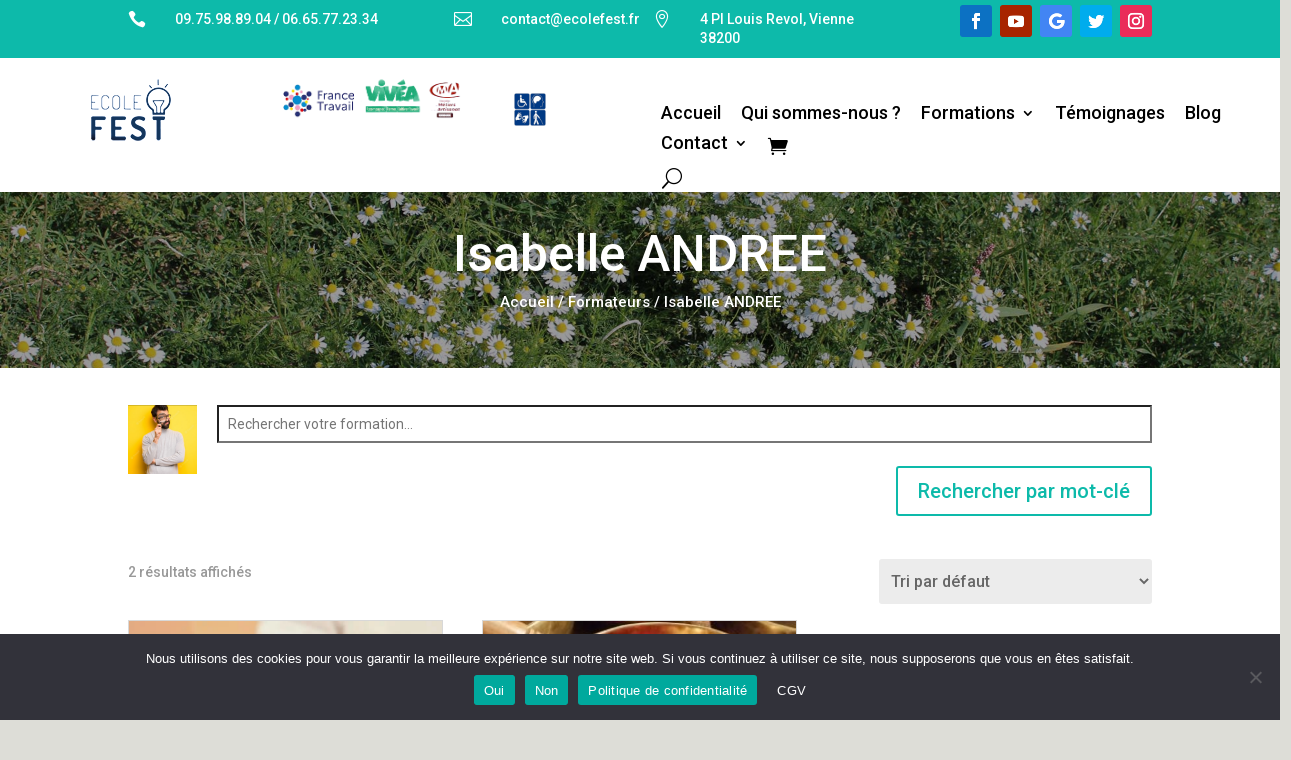

--- FILE ---
content_type: text/html; charset=utf-8
request_url: https://www.google.com/recaptcha/api2/anchor?ar=1&k=6Ldd_PAqAAAAAMbDUyihkunKXpws9bd8GG2Im9qt&co=aHR0cHM6Ly93d3cuZWNvbGVmZXN0LmZyOjQ0Mw..&hl=en&v=N67nZn4AqZkNcbeMu4prBgzg&size=invisible&anchor-ms=20000&execute-ms=30000&cb=q93uadlzef79
body_size: 48495
content:
<!DOCTYPE HTML><html dir="ltr" lang="en"><head><meta http-equiv="Content-Type" content="text/html; charset=UTF-8">
<meta http-equiv="X-UA-Compatible" content="IE=edge">
<title>reCAPTCHA</title>
<style type="text/css">
/* cyrillic-ext */
@font-face {
  font-family: 'Roboto';
  font-style: normal;
  font-weight: 400;
  font-stretch: 100%;
  src: url(//fonts.gstatic.com/s/roboto/v48/KFO7CnqEu92Fr1ME7kSn66aGLdTylUAMa3GUBHMdazTgWw.woff2) format('woff2');
  unicode-range: U+0460-052F, U+1C80-1C8A, U+20B4, U+2DE0-2DFF, U+A640-A69F, U+FE2E-FE2F;
}
/* cyrillic */
@font-face {
  font-family: 'Roboto';
  font-style: normal;
  font-weight: 400;
  font-stretch: 100%;
  src: url(//fonts.gstatic.com/s/roboto/v48/KFO7CnqEu92Fr1ME7kSn66aGLdTylUAMa3iUBHMdazTgWw.woff2) format('woff2');
  unicode-range: U+0301, U+0400-045F, U+0490-0491, U+04B0-04B1, U+2116;
}
/* greek-ext */
@font-face {
  font-family: 'Roboto';
  font-style: normal;
  font-weight: 400;
  font-stretch: 100%;
  src: url(//fonts.gstatic.com/s/roboto/v48/KFO7CnqEu92Fr1ME7kSn66aGLdTylUAMa3CUBHMdazTgWw.woff2) format('woff2');
  unicode-range: U+1F00-1FFF;
}
/* greek */
@font-face {
  font-family: 'Roboto';
  font-style: normal;
  font-weight: 400;
  font-stretch: 100%;
  src: url(//fonts.gstatic.com/s/roboto/v48/KFO7CnqEu92Fr1ME7kSn66aGLdTylUAMa3-UBHMdazTgWw.woff2) format('woff2');
  unicode-range: U+0370-0377, U+037A-037F, U+0384-038A, U+038C, U+038E-03A1, U+03A3-03FF;
}
/* math */
@font-face {
  font-family: 'Roboto';
  font-style: normal;
  font-weight: 400;
  font-stretch: 100%;
  src: url(//fonts.gstatic.com/s/roboto/v48/KFO7CnqEu92Fr1ME7kSn66aGLdTylUAMawCUBHMdazTgWw.woff2) format('woff2');
  unicode-range: U+0302-0303, U+0305, U+0307-0308, U+0310, U+0312, U+0315, U+031A, U+0326-0327, U+032C, U+032F-0330, U+0332-0333, U+0338, U+033A, U+0346, U+034D, U+0391-03A1, U+03A3-03A9, U+03B1-03C9, U+03D1, U+03D5-03D6, U+03F0-03F1, U+03F4-03F5, U+2016-2017, U+2034-2038, U+203C, U+2040, U+2043, U+2047, U+2050, U+2057, U+205F, U+2070-2071, U+2074-208E, U+2090-209C, U+20D0-20DC, U+20E1, U+20E5-20EF, U+2100-2112, U+2114-2115, U+2117-2121, U+2123-214F, U+2190, U+2192, U+2194-21AE, U+21B0-21E5, U+21F1-21F2, U+21F4-2211, U+2213-2214, U+2216-22FF, U+2308-230B, U+2310, U+2319, U+231C-2321, U+2336-237A, U+237C, U+2395, U+239B-23B7, U+23D0, U+23DC-23E1, U+2474-2475, U+25AF, U+25B3, U+25B7, U+25BD, U+25C1, U+25CA, U+25CC, U+25FB, U+266D-266F, U+27C0-27FF, U+2900-2AFF, U+2B0E-2B11, U+2B30-2B4C, U+2BFE, U+3030, U+FF5B, U+FF5D, U+1D400-1D7FF, U+1EE00-1EEFF;
}
/* symbols */
@font-face {
  font-family: 'Roboto';
  font-style: normal;
  font-weight: 400;
  font-stretch: 100%;
  src: url(//fonts.gstatic.com/s/roboto/v48/KFO7CnqEu92Fr1ME7kSn66aGLdTylUAMaxKUBHMdazTgWw.woff2) format('woff2');
  unicode-range: U+0001-000C, U+000E-001F, U+007F-009F, U+20DD-20E0, U+20E2-20E4, U+2150-218F, U+2190, U+2192, U+2194-2199, U+21AF, U+21E6-21F0, U+21F3, U+2218-2219, U+2299, U+22C4-22C6, U+2300-243F, U+2440-244A, U+2460-24FF, U+25A0-27BF, U+2800-28FF, U+2921-2922, U+2981, U+29BF, U+29EB, U+2B00-2BFF, U+4DC0-4DFF, U+FFF9-FFFB, U+10140-1018E, U+10190-1019C, U+101A0, U+101D0-101FD, U+102E0-102FB, U+10E60-10E7E, U+1D2C0-1D2D3, U+1D2E0-1D37F, U+1F000-1F0FF, U+1F100-1F1AD, U+1F1E6-1F1FF, U+1F30D-1F30F, U+1F315, U+1F31C, U+1F31E, U+1F320-1F32C, U+1F336, U+1F378, U+1F37D, U+1F382, U+1F393-1F39F, U+1F3A7-1F3A8, U+1F3AC-1F3AF, U+1F3C2, U+1F3C4-1F3C6, U+1F3CA-1F3CE, U+1F3D4-1F3E0, U+1F3ED, U+1F3F1-1F3F3, U+1F3F5-1F3F7, U+1F408, U+1F415, U+1F41F, U+1F426, U+1F43F, U+1F441-1F442, U+1F444, U+1F446-1F449, U+1F44C-1F44E, U+1F453, U+1F46A, U+1F47D, U+1F4A3, U+1F4B0, U+1F4B3, U+1F4B9, U+1F4BB, U+1F4BF, U+1F4C8-1F4CB, U+1F4D6, U+1F4DA, U+1F4DF, U+1F4E3-1F4E6, U+1F4EA-1F4ED, U+1F4F7, U+1F4F9-1F4FB, U+1F4FD-1F4FE, U+1F503, U+1F507-1F50B, U+1F50D, U+1F512-1F513, U+1F53E-1F54A, U+1F54F-1F5FA, U+1F610, U+1F650-1F67F, U+1F687, U+1F68D, U+1F691, U+1F694, U+1F698, U+1F6AD, U+1F6B2, U+1F6B9-1F6BA, U+1F6BC, U+1F6C6-1F6CF, U+1F6D3-1F6D7, U+1F6E0-1F6EA, U+1F6F0-1F6F3, U+1F6F7-1F6FC, U+1F700-1F7FF, U+1F800-1F80B, U+1F810-1F847, U+1F850-1F859, U+1F860-1F887, U+1F890-1F8AD, U+1F8B0-1F8BB, U+1F8C0-1F8C1, U+1F900-1F90B, U+1F93B, U+1F946, U+1F984, U+1F996, U+1F9E9, U+1FA00-1FA6F, U+1FA70-1FA7C, U+1FA80-1FA89, U+1FA8F-1FAC6, U+1FACE-1FADC, U+1FADF-1FAE9, U+1FAF0-1FAF8, U+1FB00-1FBFF;
}
/* vietnamese */
@font-face {
  font-family: 'Roboto';
  font-style: normal;
  font-weight: 400;
  font-stretch: 100%;
  src: url(//fonts.gstatic.com/s/roboto/v48/KFO7CnqEu92Fr1ME7kSn66aGLdTylUAMa3OUBHMdazTgWw.woff2) format('woff2');
  unicode-range: U+0102-0103, U+0110-0111, U+0128-0129, U+0168-0169, U+01A0-01A1, U+01AF-01B0, U+0300-0301, U+0303-0304, U+0308-0309, U+0323, U+0329, U+1EA0-1EF9, U+20AB;
}
/* latin-ext */
@font-face {
  font-family: 'Roboto';
  font-style: normal;
  font-weight: 400;
  font-stretch: 100%;
  src: url(//fonts.gstatic.com/s/roboto/v48/KFO7CnqEu92Fr1ME7kSn66aGLdTylUAMa3KUBHMdazTgWw.woff2) format('woff2');
  unicode-range: U+0100-02BA, U+02BD-02C5, U+02C7-02CC, U+02CE-02D7, U+02DD-02FF, U+0304, U+0308, U+0329, U+1D00-1DBF, U+1E00-1E9F, U+1EF2-1EFF, U+2020, U+20A0-20AB, U+20AD-20C0, U+2113, U+2C60-2C7F, U+A720-A7FF;
}
/* latin */
@font-face {
  font-family: 'Roboto';
  font-style: normal;
  font-weight: 400;
  font-stretch: 100%;
  src: url(//fonts.gstatic.com/s/roboto/v48/KFO7CnqEu92Fr1ME7kSn66aGLdTylUAMa3yUBHMdazQ.woff2) format('woff2');
  unicode-range: U+0000-00FF, U+0131, U+0152-0153, U+02BB-02BC, U+02C6, U+02DA, U+02DC, U+0304, U+0308, U+0329, U+2000-206F, U+20AC, U+2122, U+2191, U+2193, U+2212, U+2215, U+FEFF, U+FFFD;
}
/* cyrillic-ext */
@font-face {
  font-family: 'Roboto';
  font-style: normal;
  font-weight: 500;
  font-stretch: 100%;
  src: url(//fonts.gstatic.com/s/roboto/v48/KFO7CnqEu92Fr1ME7kSn66aGLdTylUAMa3GUBHMdazTgWw.woff2) format('woff2');
  unicode-range: U+0460-052F, U+1C80-1C8A, U+20B4, U+2DE0-2DFF, U+A640-A69F, U+FE2E-FE2F;
}
/* cyrillic */
@font-face {
  font-family: 'Roboto';
  font-style: normal;
  font-weight: 500;
  font-stretch: 100%;
  src: url(//fonts.gstatic.com/s/roboto/v48/KFO7CnqEu92Fr1ME7kSn66aGLdTylUAMa3iUBHMdazTgWw.woff2) format('woff2');
  unicode-range: U+0301, U+0400-045F, U+0490-0491, U+04B0-04B1, U+2116;
}
/* greek-ext */
@font-face {
  font-family: 'Roboto';
  font-style: normal;
  font-weight: 500;
  font-stretch: 100%;
  src: url(//fonts.gstatic.com/s/roboto/v48/KFO7CnqEu92Fr1ME7kSn66aGLdTylUAMa3CUBHMdazTgWw.woff2) format('woff2');
  unicode-range: U+1F00-1FFF;
}
/* greek */
@font-face {
  font-family: 'Roboto';
  font-style: normal;
  font-weight: 500;
  font-stretch: 100%;
  src: url(//fonts.gstatic.com/s/roboto/v48/KFO7CnqEu92Fr1ME7kSn66aGLdTylUAMa3-UBHMdazTgWw.woff2) format('woff2');
  unicode-range: U+0370-0377, U+037A-037F, U+0384-038A, U+038C, U+038E-03A1, U+03A3-03FF;
}
/* math */
@font-face {
  font-family: 'Roboto';
  font-style: normal;
  font-weight: 500;
  font-stretch: 100%;
  src: url(//fonts.gstatic.com/s/roboto/v48/KFO7CnqEu92Fr1ME7kSn66aGLdTylUAMawCUBHMdazTgWw.woff2) format('woff2');
  unicode-range: U+0302-0303, U+0305, U+0307-0308, U+0310, U+0312, U+0315, U+031A, U+0326-0327, U+032C, U+032F-0330, U+0332-0333, U+0338, U+033A, U+0346, U+034D, U+0391-03A1, U+03A3-03A9, U+03B1-03C9, U+03D1, U+03D5-03D6, U+03F0-03F1, U+03F4-03F5, U+2016-2017, U+2034-2038, U+203C, U+2040, U+2043, U+2047, U+2050, U+2057, U+205F, U+2070-2071, U+2074-208E, U+2090-209C, U+20D0-20DC, U+20E1, U+20E5-20EF, U+2100-2112, U+2114-2115, U+2117-2121, U+2123-214F, U+2190, U+2192, U+2194-21AE, U+21B0-21E5, U+21F1-21F2, U+21F4-2211, U+2213-2214, U+2216-22FF, U+2308-230B, U+2310, U+2319, U+231C-2321, U+2336-237A, U+237C, U+2395, U+239B-23B7, U+23D0, U+23DC-23E1, U+2474-2475, U+25AF, U+25B3, U+25B7, U+25BD, U+25C1, U+25CA, U+25CC, U+25FB, U+266D-266F, U+27C0-27FF, U+2900-2AFF, U+2B0E-2B11, U+2B30-2B4C, U+2BFE, U+3030, U+FF5B, U+FF5D, U+1D400-1D7FF, U+1EE00-1EEFF;
}
/* symbols */
@font-face {
  font-family: 'Roboto';
  font-style: normal;
  font-weight: 500;
  font-stretch: 100%;
  src: url(//fonts.gstatic.com/s/roboto/v48/KFO7CnqEu92Fr1ME7kSn66aGLdTylUAMaxKUBHMdazTgWw.woff2) format('woff2');
  unicode-range: U+0001-000C, U+000E-001F, U+007F-009F, U+20DD-20E0, U+20E2-20E4, U+2150-218F, U+2190, U+2192, U+2194-2199, U+21AF, U+21E6-21F0, U+21F3, U+2218-2219, U+2299, U+22C4-22C6, U+2300-243F, U+2440-244A, U+2460-24FF, U+25A0-27BF, U+2800-28FF, U+2921-2922, U+2981, U+29BF, U+29EB, U+2B00-2BFF, U+4DC0-4DFF, U+FFF9-FFFB, U+10140-1018E, U+10190-1019C, U+101A0, U+101D0-101FD, U+102E0-102FB, U+10E60-10E7E, U+1D2C0-1D2D3, U+1D2E0-1D37F, U+1F000-1F0FF, U+1F100-1F1AD, U+1F1E6-1F1FF, U+1F30D-1F30F, U+1F315, U+1F31C, U+1F31E, U+1F320-1F32C, U+1F336, U+1F378, U+1F37D, U+1F382, U+1F393-1F39F, U+1F3A7-1F3A8, U+1F3AC-1F3AF, U+1F3C2, U+1F3C4-1F3C6, U+1F3CA-1F3CE, U+1F3D4-1F3E0, U+1F3ED, U+1F3F1-1F3F3, U+1F3F5-1F3F7, U+1F408, U+1F415, U+1F41F, U+1F426, U+1F43F, U+1F441-1F442, U+1F444, U+1F446-1F449, U+1F44C-1F44E, U+1F453, U+1F46A, U+1F47D, U+1F4A3, U+1F4B0, U+1F4B3, U+1F4B9, U+1F4BB, U+1F4BF, U+1F4C8-1F4CB, U+1F4D6, U+1F4DA, U+1F4DF, U+1F4E3-1F4E6, U+1F4EA-1F4ED, U+1F4F7, U+1F4F9-1F4FB, U+1F4FD-1F4FE, U+1F503, U+1F507-1F50B, U+1F50D, U+1F512-1F513, U+1F53E-1F54A, U+1F54F-1F5FA, U+1F610, U+1F650-1F67F, U+1F687, U+1F68D, U+1F691, U+1F694, U+1F698, U+1F6AD, U+1F6B2, U+1F6B9-1F6BA, U+1F6BC, U+1F6C6-1F6CF, U+1F6D3-1F6D7, U+1F6E0-1F6EA, U+1F6F0-1F6F3, U+1F6F7-1F6FC, U+1F700-1F7FF, U+1F800-1F80B, U+1F810-1F847, U+1F850-1F859, U+1F860-1F887, U+1F890-1F8AD, U+1F8B0-1F8BB, U+1F8C0-1F8C1, U+1F900-1F90B, U+1F93B, U+1F946, U+1F984, U+1F996, U+1F9E9, U+1FA00-1FA6F, U+1FA70-1FA7C, U+1FA80-1FA89, U+1FA8F-1FAC6, U+1FACE-1FADC, U+1FADF-1FAE9, U+1FAF0-1FAF8, U+1FB00-1FBFF;
}
/* vietnamese */
@font-face {
  font-family: 'Roboto';
  font-style: normal;
  font-weight: 500;
  font-stretch: 100%;
  src: url(//fonts.gstatic.com/s/roboto/v48/KFO7CnqEu92Fr1ME7kSn66aGLdTylUAMa3OUBHMdazTgWw.woff2) format('woff2');
  unicode-range: U+0102-0103, U+0110-0111, U+0128-0129, U+0168-0169, U+01A0-01A1, U+01AF-01B0, U+0300-0301, U+0303-0304, U+0308-0309, U+0323, U+0329, U+1EA0-1EF9, U+20AB;
}
/* latin-ext */
@font-face {
  font-family: 'Roboto';
  font-style: normal;
  font-weight: 500;
  font-stretch: 100%;
  src: url(//fonts.gstatic.com/s/roboto/v48/KFO7CnqEu92Fr1ME7kSn66aGLdTylUAMa3KUBHMdazTgWw.woff2) format('woff2');
  unicode-range: U+0100-02BA, U+02BD-02C5, U+02C7-02CC, U+02CE-02D7, U+02DD-02FF, U+0304, U+0308, U+0329, U+1D00-1DBF, U+1E00-1E9F, U+1EF2-1EFF, U+2020, U+20A0-20AB, U+20AD-20C0, U+2113, U+2C60-2C7F, U+A720-A7FF;
}
/* latin */
@font-face {
  font-family: 'Roboto';
  font-style: normal;
  font-weight: 500;
  font-stretch: 100%;
  src: url(//fonts.gstatic.com/s/roboto/v48/KFO7CnqEu92Fr1ME7kSn66aGLdTylUAMa3yUBHMdazQ.woff2) format('woff2');
  unicode-range: U+0000-00FF, U+0131, U+0152-0153, U+02BB-02BC, U+02C6, U+02DA, U+02DC, U+0304, U+0308, U+0329, U+2000-206F, U+20AC, U+2122, U+2191, U+2193, U+2212, U+2215, U+FEFF, U+FFFD;
}
/* cyrillic-ext */
@font-face {
  font-family: 'Roboto';
  font-style: normal;
  font-weight: 900;
  font-stretch: 100%;
  src: url(//fonts.gstatic.com/s/roboto/v48/KFO7CnqEu92Fr1ME7kSn66aGLdTylUAMa3GUBHMdazTgWw.woff2) format('woff2');
  unicode-range: U+0460-052F, U+1C80-1C8A, U+20B4, U+2DE0-2DFF, U+A640-A69F, U+FE2E-FE2F;
}
/* cyrillic */
@font-face {
  font-family: 'Roboto';
  font-style: normal;
  font-weight: 900;
  font-stretch: 100%;
  src: url(//fonts.gstatic.com/s/roboto/v48/KFO7CnqEu92Fr1ME7kSn66aGLdTylUAMa3iUBHMdazTgWw.woff2) format('woff2');
  unicode-range: U+0301, U+0400-045F, U+0490-0491, U+04B0-04B1, U+2116;
}
/* greek-ext */
@font-face {
  font-family: 'Roboto';
  font-style: normal;
  font-weight: 900;
  font-stretch: 100%;
  src: url(//fonts.gstatic.com/s/roboto/v48/KFO7CnqEu92Fr1ME7kSn66aGLdTylUAMa3CUBHMdazTgWw.woff2) format('woff2');
  unicode-range: U+1F00-1FFF;
}
/* greek */
@font-face {
  font-family: 'Roboto';
  font-style: normal;
  font-weight: 900;
  font-stretch: 100%;
  src: url(//fonts.gstatic.com/s/roboto/v48/KFO7CnqEu92Fr1ME7kSn66aGLdTylUAMa3-UBHMdazTgWw.woff2) format('woff2');
  unicode-range: U+0370-0377, U+037A-037F, U+0384-038A, U+038C, U+038E-03A1, U+03A3-03FF;
}
/* math */
@font-face {
  font-family: 'Roboto';
  font-style: normal;
  font-weight: 900;
  font-stretch: 100%;
  src: url(//fonts.gstatic.com/s/roboto/v48/KFO7CnqEu92Fr1ME7kSn66aGLdTylUAMawCUBHMdazTgWw.woff2) format('woff2');
  unicode-range: U+0302-0303, U+0305, U+0307-0308, U+0310, U+0312, U+0315, U+031A, U+0326-0327, U+032C, U+032F-0330, U+0332-0333, U+0338, U+033A, U+0346, U+034D, U+0391-03A1, U+03A3-03A9, U+03B1-03C9, U+03D1, U+03D5-03D6, U+03F0-03F1, U+03F4-03F5, U+2016-2017, U+2034-2038, U+203C, U+2040, U+2043, U+2047, U+2050, U+2057, U+205F, U+2070-2071, U+2074-208E, U+2090-209C, U+20D0-20DC, U+20E1, U+20E5-20EF, U+2100-2112, U+2114-2115, U+2117-2121, U+2123-214F, U+2190, U+2192, U+2194-21AE, U+21B0-21E5, U+21F1-21F2, U+21F4-2211, U+2213-2214, U+2216-22FF, U+2308-230B, U+2310, U+2319, U+231C-2321, U+2336-237A, U+237C, U+2395, U+239B-23B7, U+23D0, U+23DC-23E1, U+2474-2475, U+25AF, U+25B3, U+25B7, U+25BD, U+25C1, U+25CA, U+25CC, U+25FB, U+266D-266F, U+27C0-27FF, U+2900-2AFF, U+2B0E-2B11, U+2B30-2B4C, U+2BFE, U+3030, U+FF5B, U+FF5D, U+1D400-1D7FF, U+1EE00-1EEFF;
}
/* symbols */
@font-face {
  font-family: 'Roboto';
  font-style: normal;
  font-weight: 900;
  font-stretch: 100%;
  src: url(//fonts.gstatic.com/s/roboto/v48/KFO7CnqEu92Fr1ME7kSn66aGLdTylUAMaxKUBHMdazTgWw.woff2) format('woff2');
  unicode-range: U+0001-000C, U+000E-001F, U+007F-009F, U+20DD-20E0, U+20E2-20E4, U+2150-218F, U+2190, U+2192, U+2194-2199, U+21AF, U+21E6-21F0, U+21F3, U+2218-2219, U+2299, U+22C4-22C6, U+2300-243F, U+2440-244A, U+2460-24FF, U+25A0-27BF, U+2800-28FF, U+2921-2922, U+2981, U+29BF, U+29EB, U+2B00-2BFF, U+4DC0-4DFF, U+FFF9-FFFB, U+10140-1018E, U+10190-1019C, U+101A0, U+101D0-101FD, U+102E0-102FB, U+10E60-10E7E, U+1D2C0-1D2D3, U+1D2E0-1D37F, U+1F000-1F0FF, U+1F100-1F1AD, U+1F1E6-1F1FF, U+1F30D-1F30F, U+1F315, U+1F31C, U+1F31E, U+1F320-1F32C, U+1F336, U+1F378, U+1F37D, U+1F382, U+1F393-1F39F, U+1F3A7-1F3A8, U+1F3AC-1F3AF, U+1F3C2, U+1F3C4-1F3C6, U+1F3CA-1F3CE, U+1F3D4-1F3E0, U+1F3ED, U+1F3F1-1F3F3, U+1F3F5-1F3F7, U+1F408, U+1F415, U+1F41F, U+1F426, U+1F43F, U+1F441-1F442, U+1F444, U+1F446-1F449, U+1F44C-1F44E, U+1F453, U+1F46A, U+1F47D, U+1F4A3, U+1F4B0, U+1F4B3, U+1F4B9, U+1F4BB, U+1F4BF, U+1F4C8-1F4CB, U+1F4D6, U+1F4DA, U+1F4DF, U+1F4E3-1F4E6, U+1F4EA-1F4ED, U+1F4F7, U+1F4F9-1F4FB, U+1F4FD-1F4FE, U+1F503, U+1F507-1F50B, U+1F50D, U+1F512-1F513, U+1F53E-1F54A, U+1F54F-1F5FA, U+1F610, U+1F650-1F67F, U+1F687, U+1F68D, U+1F691, U+1F694, U+1F698, U+1F6AD, U+1F6B2, U+1F6B9-1F6BA, U+1F6BC, U+1F6C6-1F6CF, U+1F6D3-1F6D7, U+1F6E0-1F6EA, U+1F6F0-1F6F3, U+1F6F7-1F6FC, U+1F700-1F7FF, U+1F800-1F80B, U+1F810-1F847, U+1F850-1F859, U+1F860-1F887, U+1F890-1F8AD, U+1F8B0-1F8BB, U+1F8C0-1F8C1, U+1F900-1F90B, U+1F93B, U+1F946, U+1F984, U+1F996, U+1F9E9, U+1FA00-1FA6F, U+1FA70-1FA7C, U+1FA80-1FA89, U+1FA8F-1FAC6, U+1FACE-1FADC, U+1FADF-1FAE9, U+1FAF0-1FAF8, U+1FB00-1FBFF;
}
/* vietnamese */
@font-face {
  font-family: 'Roboto';
  font-style: normal;
  font-weight: 900;
  font-stretch: 100%;
  src: url(//fonts.gstatic.com/s/roboto/v48/KFO7CnqEu92Fr1ME7kSn66aGLdTylUAMa3OUBHMdazTgWw.woff2) format('woff2');
  unicode-range: U+0102-0103, U+0110-0111, U+0128-0129, U+0168-0169, U+01A0-01A1, U+01AF-01B0, U+0300-0301, U+0303-0304, U+0308-0309, U+0323, U+0329, U+1EA0-1EF9, U+20AB;
}
/* latin-ext */
@font-face {
  font-family: 'Roboto';
  font-style: normal;
  font-weight: 900;
  font-stretch: 100%;
  src: url(//fonts.gstatic.com/s/roboto/v48/KFO7CnqEu92Fr1ME7kSn66aGLdTylUAMa3KUBHMdazTgWw.woff2) format('woff2');
  unicode-range: U+0100-02BA, U+02BD-02C5, U+02C7-02CC, U+02CE-02D7, U+02DD-02FF, U+0304, U+0308, U+0329, U+1D00-1DBF, U+1E00-1E9F, U+1EF2-1EFF, U+2020, U+20A0-20AB, U+20AD-20C0, U+2113, U+2C60-2C7F, U+A720-A7FF;
}
/* latin */
@font-face {
  font-family: 'Roboto';
  font-style: normal;
  font-weight: 900;
  font-stretch: 100%;
  src: url(//fonts.gstatic.com/s/roboto/v48/KFO7CnqEu92Fr1ME7kSn66aGLdTylUAMa3yUBHMdazQ.woff2) format('woff2');
  unicode-range: U+0000-00FF, U+0131, U+0152-0153, U+02BB-02BC, U+02C6, U+02DA, U+02DC, U+0304, U+0308, U+0329, U+2000-206F, U+20AC, U+2122, U+2191, U+2193, U+2212, U+2215, U+FEFF, U+FFFD;
}

</style>
<link rel="stylesheet" type="text/css" href="https://www.gstatic.com/recaptcha/releases/N67nZn4AqZkNcbeMu4prBgzg/styles__ltr.css">
<script nonce="10-V_Oj_TcVvwDmxfKiP8A" type="text/javascript">window['__recaptcha_api'] = 'https://www.google.com/recaptcha/api2/';</script>
<script type="text/javascript" src="https://www.gstatic.com/recaptcha/releases/N67nZn4AqZkNcbeMu4prBgzg/recaptcha__en.js" nonce="10-V_Oj_TcVvwDmxfKiP8A">
      
    </script></head>
<body><div id="rc-anchor-alert" class="rc-anchor-alert"></div>
<input type="hidden" id="recaptcha-token" value="[base64]">
<script type="text/javascript" nonce="10-V_Oj_TcVvwDmxfKiP8A">
      recaptcha.anchor.Main.init("[\x22ainput\x22,[\x22bgdata\x22,\x22\x22,\[base64]/[base64]/[base64]/[base64]/[base64]/UltsKytdPUU6KEU8MjA0OD9SW2wrK109RT4+NnwxOTI6KChFJjY0NTEyKT09NTUyOTYmJk0rMTxjLmxlbmd0aCYmKGMuY2hhckNvZGVBdChNKzEpJjY0NTEyKT09NTYzMjA/[base64]/[base64]/[base64]/[base64]/[base64]/[base64]/[base64]\x22,\[base64]\x22,\x22w4c9wpYqw6Rnw7IIwrHDhMOFw7vCpcOMFsKrw4Vlw5fCtioAb8OzPcK1w6LDpMKawpfDgsKFQsKjw67CrxBmwqNvwrBpZh/DuWbDhBVvQi0Gw6Z1J8O3A8K8w6lGMMKlL8ObWC4Nw77Cj8Kvw4fDgGnDmA/[base64]/[base64]/DtERDw4hpwrfCtFlkwrvCmW7DusK3w5VXw43DusOewr0ScMOiAcOlwoDDnsKZwrVlclQqw5h6w4/CtirChQQVTQQwKnzCusKjS8K1wqp/EcOHXsKKUzxse8OkIDk/woJsw6QefcK5aMOuwrjCq3TChxMKK8K4wq3DhCIoZMKoKcOmancdw7HDhcOVMWvDp8KJw70AQDnDucKyw6VFacKIcgXDimRrwoJIwp3DksOWUsObwrLCqsKWwq/ConxOw6TCjsK4HDbDmcODw6RWN8KTKTUALMKjdMOpw4zDiWoxNsOAbsOow43CkhvCnsOcWcONPA3CrcK0PsKVw6sPQigle8KDN8O+w4LCp8Kjwo1HaMKle8Ouw7hFw5vDh8KCEHDDpQ02wq9/F3xSw4rDiC7CkMOlf1JWwpseGm3Dv8OuwqzCtMOlwrTCl8KAwq7DrSYowpbCk33Ct8K4wpcWeQ/DgMOKwqfCn8K7wrJKwrPDtRwOenjDiDXCjk4uU0TDvCoJwrfCuwI3J8O7D3RxZsKPwqPDosOew6LDoFEvT8KcMcKoM8ORw40xIcKVAMKnwqrDmX7Ct8OcwodiwofCpTcNFnTCusORwpl0El0/w5Rzw6M7QsKow4rCgWotw5YGPgHDnsK+w7xww53DgsKXZcKxWyZMBDtwXMOUwp/Ch8KSUQBsw5I1w47DoMOVw6szw7jDjAk+w4HCuxTDmmDCn8KZwoo1wpfClsOHwpwow6HDvcOsw57DocOYdcOoJ0DDu2I6woHCpcK1wqdOwrjDq8OBw7oLMjDDu8OCwooDwoMuwovChBZ/[base64]/EMK/w6kxUSVEwrkzVB4jwo7CqcKkw6zDpcKwwrbDu8Kowop9TsKgw43CosO6w7AVVRvCg1IdFnEQw60Ww6RkwoHCvWrDi2s/Fw/DsMOvfXzCoA/[base64]/CrsKAS33CuMKTw73DomkjwpYcTcKWw6FrQVfDm8KJBV5JwpfChlBhw6nDsA3DjkrDgwTCjHpEwpvDk8OfwpfClsORw7gdecK/O8OIacKySH/CpsOhdD1/wrHChm97woNAJx0OY0Qow5fDlcOdwqjDucKmwrZlw5oXehowwplVdi7Cm8ONwpbDmcONw7/CqTvCrXEKw4LDoMKNF8KWOhXDr23CmhLDusK8GAsHYjbDnVvCscO2wr8veHtuwrzCh2cSMWTDsmbCnz5UUQLDn8O5WsK2Tk15wq5vSsK/w6MVDU88acK0w5zCg8K8VwJUw6HCp8KZGV5WUcObCcOjSQnCqTQEwr/Dn8KtwoUnCizDtMKBDcKiP1bCvA/[base64]/[base64]/wr3DpWQJwocoLxkww4/DhMO3woXCgWtxZsO8w4bDrsK7RsOhOMOJYRYSw5JrwoHCosKWw4bCosO2BcKywr9CwrkmacOQwrbCqwplTMOeMsOowrIkKUvDmE/DgXbDlmjDgMKIw61Zw7XDiMKhwq9zMmrCkjjDrkZmwos+LEfClAfCrsKbw5F/[base64]/DoH7CtgnDvsOJwpgrPk7ClWxiW8Oawp0aw5HCqsKpw6Jiw7w/AsKfYsOXwoUaN8KCwpzDpMK8w4cxwoJtw6c/w4V/HsOOw4V5HjTCtARpw4vDqF7Cm8O/wpIUJ1XCpAtHwqR+wphME8OnVcOKwpELw5kBw7F1woxid0LCrgLCny/[base64]/wrR7D8OwWcKyw5gRbELCtFfCi3bClcOkbiVGYzE7w5vDlV8gDcKwwpBWwp4+wpTDnG/DjsOyMcKuRMKNKcO8wpY5wqApUWQUGBt9w5s0w5ARw6diRkLDlMKWd8K6w45mwpbDisKgw73CqHNTwpPCg8KmBsKPwo/Cu8K5KnvCjG7DscKuwqbDuMOOYMOWBHzCu8K7wpnDsQLCgsO3LB7Cp8K1Q0Y6w4oww4LDoVXDnWfDu8KZw5JAJ1/DtV/[base64]/[base64]/[base64]/[base64]/wrrDvwbCs8OreMKYMDHClSzCr3jDqsORClFGwpTDv8OCw6ZYdDtDwoPCqk/Dn8KbSCXCusOaw47CosKxwp3Cu8KNw6k4wqTCqEXCty/CiUTDvcOkHBbDjcKvKsOLUcOiP2Fqw5DCvU3DkCshw4LCjcK8wrkMM8KKDQVdL8Ojw5MTwpPCuMOXQcKQbxcmwqfDlzjCrQkuBWTDmcO4wp88w5VWwrrDn27Cp8OrcMOvwpYnMMOgBcKkw7jCpWg8IMO/[base64]/CpyHCkBTCqcOQw6ElwqhJwrw4X8KkacOVw4VgIjELQnXDu05Gb8OUwol9w6/CrMOnTcKUwovCgMOsw5fCrsO2PsKrwoF8dsKewqfCisOgwrzDtMOMwqQeUcOdQMOaw4XCkcOOw6dqwrrDpcOeYjojMRh1wqxbEHwfw5QUw65ObynCm8Opw5JjwpYbah/CnMOmYSXCrzhZwp7CqsK5SwTDgzgiwoTCpsO6w7zDjMORwokqwokOAEordMOIw5/DqknCl3FqAHDDmsKyJcOUwpHDkMKuw4jCocKHw5TCj1RXwpsEIMK3UcOqw6TCh3gQw78iU8KJEMOEw5fDpMOLwoNYIcOTwoENAcK/cRJBwpTCrcO7wrzDkywhVXtZTMKiworDumV+w6EyC8OjwoRvX8Ozw4bDvGVRw5kTwqojwocHwo7DrmvDkMK/DCPCi0/[base64]/CvsKOOzbDjxdtT8K6w5vCrMKrVMKiLMOQMynCqMOCwpTDim/CrTlZEMO+wr7DicOzwqNMwp0MwobDnWnDmmsuIsOVw5rCm8KAKUl5WMK8wrtgw67CowjCp8KZdxoiw7YEw6pqScKREQpNb8OMa8ONw4XCpzZswqt6wqPDgmUXw58Aw6DDosKrSMKPw7DDsyhiw69uATAlwrfDpMK3w6fDksKOe07CoE/[base64]/DgnjDlQk5esKowqQ3D2M+LcKoVMONwrrCjsKJw7jDhMKKw6B2wrnCqMO4GcOIK8OGbkHCqcOuwqEcwqAPwpQVcgPCsz/[base64]/DtMKvwrFzwolVB8OgKHDCnAfDrgPCg8KVZsKyw7dcMMO6RMOFwrDCq8K6C8OMWMKLw7XCoUQVM8K1bBLCsUvDt1zDsUApw7UtME3Ds8Kgwo/DosKvDMKvA8Kje8KwPcKIAkcEwpUPZGQfwq7CmMKUIyXDpcKICMOLwrF1wrMnW8KNwpXDpcKGPMOFOiLDi8ORIS1Pb2fDv00qw58zwpXDh8OFaMKsasKVwq8Lw6E3Iw1VACLCvMOowpfCsMO+WmpgUsOlOScWw7drHnZaNcOiasOyCwzChj3CgC9Bwr/[base64]/w4JpAcO4wp9FSMOZwodWw71DZcKRw5ZCw67DsF97wq3Dt8O4c1jCuxA/[base64]/[base64]/Dn8OrwoXDssOJQVvDucOww55vw4siBX5cF8OnYhNjwqvCkMOeTzIGXX9EJsOLSsOtQ1XCqx4TesKyIsO9Z1o9wrzDpMKeasKEw59AdGXDumZnel/[base64]/ImIVw57DhCLDpEvDqMOlJsOCEQk/w7TDiy7CtzjDgnZOw5NJOsO2wpDDmxtiwos5woc1dcOdwqIDJyrDrhPDncKawqp4K8OOw7p9w7c7wqFnwq8JwqcIw6vDjsKPC2LDiGVxw45rwp3DpVzCjllCw7IZwrtrw61zwqXDvTp+YMKuXsKsw7vDo8ONwrY+wq/DvMK2w5HDmFkBwoMAw5nDrC7ClnnDrHLCiHLDkMOnwqzDksKOZ0Jaw6w9wp/DixHChMKAw6DCjwIFHwLDusOMAi4hOsKfOB8uwqvCuDfDlcOcSSnCh8OCA8Ovw77CrMOiw7HDv8K2wpfCoGpGw7g5OcKywpE5wrN4w5/CtAvDqcKDLSjCkcKSbmDDrMKXaydgHcOdf8KtwovDvMOww7vDhmMVL0/DqcKPwrxmw4nDh0XCt8Otw6LDuMOow7Aew5PDiMKvbR/DvD1YMR/DpQlaw5cACVLDpmvCqMKwZxzDn8KEwolGKCBfIMOZJcKRw4rCjsK6woXCg2E8YHfClsOVDcK7wqtvOHrCi8Kww6jDu1tuBx7DiMOfRsOdwqHCky8dw6tMwp/CpcOsdMOzw4fCol7Clgwww7HDgCJwwpfDn8KTw6XCjcKzGcO2wpzCnGnCjEvCnjNMw4DDkXLChcKUEks0QMOjw5jDvSx6ID7DmMOjCcK/[base64]/CoQvDlsKmGD/[base64]/CoC3DrcOLw7fCvCoLwpM3U3g9w4kXwoNpwqDCgXvCiFZbw5taQ2HCk8Kcw4TCnMOfaFVAPsK4HGA8wohCZ8Kdd8O4fsKAwphhw4jClcKhw7tCw6RERMKIw5PCvUXDqQpIwqbChMO6EcKrwrxiIW7CilvCncKBAMOqPsKcbCTCmxFkCsKnw73Dp8OZw4sRwq/[base64]/CvMK/aAzCl0Qbwr9cfhcDw4PDrCDDr1kLJxMfwqrDr21jwqh/woxbw4dnJ8Khw5XDr3vDtMO1w5/[base64]/wowNwr/CjkhYeHfDhiTDpMOVbVnClsK7I1NYZcO0McKpA8Obw48gw5DChXJVGsKFEcOcEMKGW8OJQyPDrmnCllfDp8KiC8O4G8Oqw5VPdMKsdcOXwpF6wpsrHUsbZsKbbDDCkMKbwp/DpMKTw6jCpcOrIcOdVcOCasOEPsODwpMewr7CtzXCvE1vY1HCpsK3PGTDiA8sYE7DtHU9wqcaJcKbcHPDvndkw6Z0wqfDpRnCvMOpw7pfwqkkw7RecijDn8OmwpxhdXxYwoDCgx3CicOEAsOEUcO/wrDCjjE+N0l4MBXCk17CmAjDk0zDmnAUeV0BNMOaJxvChT7DlGHDpcOIw4HDkMOiOsKFwoMXJMOlPcOYwpPDmz/Cojp6FsKWwpAhBEBvTFYMP8KbcWvDtMOtw7w6w5sIwqlAOjfDjiTClMOXw5DCnHArw6XDjHRAw4XDtjrDhxEsNX3DssKtw67Cr8KUwphiw73DvRXCiMO6w5zCnE3CpxHCj8OFUSNtN8OowrQEwqfDiW1+w51Iwpc+LsKUw4A9En3Cq8KUw7A6wrs/OMOKSsKuwqFzwpUkw5dww5DCmCvDmcOvTy3DjhNHwqfDrMONw74rOxrDhcOZw64twqYuSDXCvjFRw5DClC8YwqUswpvCmwHCv8OyTz4Mwqg2woocRcOsw7xtw43DiMKAJT0Vc2ssRwwAIT7DhsOfIjtKw4HDj8Ozw6rDq8Oow7BDw4/Cm8OJw4rDuMOqBkJXw5FRKsOzw47DrlfDqsOaw4Yewoo6KMOFLMOFbFPDnMOUwoTDkExoXw4mwp4uFsK4wqHCv8OCUTRhw7ZGf8OHb0vCvMKBwpZHQ8OtaAPDpMKqKcKiNUkPR8KlKQ08XCgdwqjCtsOHDcO+w41RIBzDvn/Dh8KSYzszwqsSOcO8GzvDqMK7VxxYw4PDnsKRK3xzNsKtwq1YKyslBcOjRnbCoAjDmW8kBmPDsDgKw7pfwpknNDAGdH/DrMOGw7ZQcMO4e1lJBsO+YHpxw78DwrPDpjdXHjnCk17DicK6FMKQwpXClmpWS8OKwq94UMKhXgPDgydKJ2s3KlPCgMOow5rDp8Kowr/DiMOtQcKxckgRw7rCpmZlwrltScKvXy7Ci8KUwrDDn8Ovw4HDs8OODsKoD8Osw7XCgCjCucKDw5BTf1FhwoHDjsKXfcOXJcK0FcK/wrA5I04FYTZMVBrDrw/DnWXCrMKFwrXCkkTDncOQScKMcsOqEBgzwq80PGcZwoI4wrXCicO0wrotTVDDn8OLwpHCnmvDmMOswqhhdsOkwptCLMOuQ2LCjCVFwpV7ZF7DliTClw7CjsKrbMK1IVDDscORwovDkEtBw4XCvsOZwpTClsO3W8KjC3x/McO0w4VIBzzCu3jCnX7DjMO/FXsbwohUVBR9UcKIwozCr8O+RXbClyAHRzgcFGHDnAIuFGXDk2zDhUlhOmbCpMKCwoPDtMKaw4XCjGUPwrHCncKxwrELMMOKccK9w4wmw6p7w6rDpsOTwpZHAEd3aMKVVzkRw6N5w4NfYSdJNTDCsnzCicKiwpBEMho/[base64]/wq7DuyXDs8OuSsKkw6x/[base64]/w64WwpHCscK1w4M1TcOww7XCtEfCrwzDklfCv8KqwoN8w7zDhMOGZcKFTMOKwrt6wpZmaSjDisO+wqPCpsOWDWjDicKdwq7Dkhs+w4M9wqQJw7FQJ3Zkw5nDo8K2VC5Ow51XMRJjJMKpdMKsw7RLeWnDi8OaVkLDrU4UJcOTIkrCp8K+IsK5cWN/XH/Cr8Oke2odw5HCuFfDicOvP1zCvsKcMC43w4Vnwq1Ew5UGw41BeMOAFxHDmcK1MsOgEUtCw4zDjQ3CmMK+w4odwo5YXsO9w6gzw6VcwqfCpsOxwr83TWVNw7/CkMKfQMKIIQrClGEXwqfDmMKlwrMVFFgqw5PDjMKhLglQwqzCucO7e8Ozw4zDqFNCK1vCkcObXsKiw63DhXvCucOnw6HDisOFZE8iccKUwo11wp/ChMKfw7zDuDbDvcO2w605TcKDwrZkBMKxwqtYF8OrHcOaw5BTHMKRH8KewobDk0Fiw7BQwrJywo05AcKhw59Nw4NAw4hjwpLCm8Owwo4JOErDg8K3w6QHW8Kpw4ZHw74jw67Dqz7ChH1RwofDjcOsw55Yw541FsKzF8KVw5bCrCnCoV7DpnXDgcKWUcO/dsKgPsKmNsKcw4hUw5nDuMKbw6nCusO5w6bDlMOOQAoyw6BfX8O3AzvDtsKYYBPDmXMzS8KHPsOBcsKdw6Ymw4QDw64Dw6JVMAdcdDXCuk4mwpzDosKHdy/DiBnDvcOUwohGwq3DmEjDucOOEMKWNEMJAcOJbsKrPRrDgWTDq01QTsKow4fDu8OKwr/[base64]/DhwUdQVI9SCQpRxRCwqIrT8KrHMK3KS7Cv0TCk8KiwqweQBTCh1w+wq/DucKowqLDhsORw6zDt8OXwqglw7vCumvCrcKoZcKYwolHw44Fw5ZfAcObFXbDuBJsw7vCrsOjF17ChAJewpwkBcK9w4nDk0vCl8KuRSjDhMKCf1DDjsKyPCbCoRvDg3xiQ8K/w7o8w43DjjXCscKbwq/DvMKuR8OowplIwrHDgMOkwplkw7jChMOpS8Oow5cMe8OHZSZUw6TCh8KuwqUST0jDgkvDs3MTezofw6fCsMOKwrrCmMKcf8KOw53DmW45KcKAwrZowqjCmMKuYj/[base64]/CgMKhw5zCoi3DrsOqLVxRQnvCkUhiw7xfwrgww5LCoXtMKcKTc8OpFcOLwqACesOBwp7CjsKoJRfDg8KwwrAYKMK/[base64]/F8O7wpE9w7HDtcOzL3zCqRfCjcOdwrNMCQ/DgcO/ZhfCgMOrE8KwJgsVK8K4wqPCq8OtFlPDk8OAw4krXxvDt8OqKAvCvcKFTSDDkcKmwo53wr3DilfDiwdAw7QiOcODwqZnw5x8McOzU0UWcFk9VsO+ZlYEUMOMw44LFhHDu13CpSUOSHY+wrLCtcK6b8K4w6cwBsKdw7V1aQrDiG3CojYNwr1Lw4LDqgfCv8KVwr7DvT/DvRfCkyUQf8OPYsKVw5R5YWvCo8K2CMKfw4DCoQEQwpLDqMK7LnYnwrAOCsKNw7lQwo3DoTTDjyrDinrDuFkmw4NdfErCk2/DksKUwp16bRzCncKwczg7wr/DgsKrw6zDsRcRVMKPwrJNw5o8OcOuAMKMXcK7wrJKLMOmIsKKTMO2wqLCj8KVWTMnKQ03FVhJw71hwqHDv8Kta8OAQAzDvsKUfWwnWMKbKsKJw4fCpMK0MB84w4PCkwzDo0PCjMO/wqDDnUZGwq8NGCbDij/DnMORw7l9PnEECjrCmHvCpyvDm8KOZMKTw43ChGsEw4PCkcOeTMOPSMOOwqAdHcOlQjgOLsO0w4FhFzw6IMO/w5sLSmFBwqDDnXcjwp/Cq8KzGMOTUiTDlngbaWDDiVl7V8OqPMKUIMO9w4fDiMK3NTsHAMKoWBfDhMKHw4xjOwlHaMOQSCxsw6fCisOYZcKqBsK8w7bCscO8bcK1Q8KDw5vCm8O/wrV4w4zCpnhyeAFYMMKTXcK6bmzDjMO9w5VEDCALw4fChcKlHcKXL3HCqsOiY2RQwqwNSsKgKsKRwoM2w4srMcOww6Z5wptjwrTDnsOpOygtGsKjOAbDvU/Dg8OMw5dGwrU9w44pw7rCqMKKw4bDj07CsA3DucO0M8K2QwQlUVvDrkzDn8KdAyRjSGkLBGTCtiZvZW4Ww5XCo8KGIsKMJjEIw67DpiPDmBDCu8Ovw7vDjkwqdcK1wowIScKgTgzCmw7CjsKqwo5GwpvDm1zCpcKpeW0Aw5LDucK7esKLRsK9wpfDq2rDqnYVSx/CqMKtwpzCp8O1RnnDjMO7wrnCgmh9WUnCnsOvQsK+CS3Dj8OEBsODGn7DjsKHKcKWexfDjcKrGcOlw54Ww7RwwpjCocODI8Kaw6x7w5xILFHDqsOib8KGwo7CmcObwo09w4bCj8O5WGUYwp7Dm8OUw51Tw6/DlsKGw6k8w5fCnVTDvkVsDl13w5IFwpvCnHTCnRjChWxOTW0ee8OiPMOnwq3ClxPDilDChsOiJwJ/[base64]/DtcOPGDkEEA3DgsODw4N0asOrwrXCnhdow4XDpS/Cj8KYDsKGwr09XX4pD3hLwo9PJy7Dg8KeesOxLcK7NcKiw63DjcKbVBIMSRTDpMKIZ0nCqEfDmDY4w7BnLMOzwp8Ew6bDqm58w6fDusKcw7V/[base64]/CvzvCsMOrw69+KcOzfcO8RyDCqxrCkMOHN2TCicKufcKXAmTDoMKLPTchwo7DtcKVBcO0BG7CgDvDiMKUwpzDt1czQi85wrMfw7oxw4LCjAXDuMKqwp/CgipIIEAJwrsiVRESJG/ChcOzN8KcAWdVAxDDisKJHlnDncOMKmLDgsOmesOHwqsAw6M0D0rDv8KHw7nCjcKTw4LDusKxwrHCgcOOw5/Dg8KVFsOIaC3DtTXDicOIQ8K6w68aSxcSDhHDnVI0ajrDkBYaw5gmZXdbKsKhw4XDocOmw6/ChGnDrnTCjXtjWsOmeMK2w5huF0nCv3kFw6x1woTCihlgwrbCijPDsXcBRBLDmSDDnzAmw5Y0Q8KXGMKkGG/Cv8Ojwp7Cm8KawofDj8ORBsKxYsOgwoNmwrbDisKbwo5Awr3DrcKMDl7CqhMUwoDDnxbDrDfCi8KqwrUzwqrCu3LCnwRGI8Otw7bCh8OYJTjClsO/wpEKw5jDmQPCosKHdMO/w7LDtMKawrcXAMOyBsOew5XDtBrCk8KhwpHDu3TDji89fsOoGsKdWMK7w5ADwqHDuncoFcOpw6LDvXwILsOkw5bDjsOfIsKlw6PDlsKcw51zYlhWwo0rVMK3w4TDuiINwrbDjGnCrB/DgMKYw6g9TMOvwrViKEJFw6bDpl1WUzorWMOTbMOSdAnCqlXCuGl6FTkSw6rCpmgNacKtU8OpdjzDl1dRHMK/w64+YMO6wrVadMKbwrfCq0gXXhVDHSRHPcKiw63DhsKWaMKtw79kw6rCjh7CsQZ9w5DCpHrCvMKUwqwcwqvDmG/CmE9rwoUlwrfDui59w4cuw5vCqgjDrnZQB1h0cTh5wq7ChcO/LsKLXC8UWMO3wp3CtsOLw63Ct8OFwqQECxzDohIsw58OQ8Ohwp/DvEPDmcKkw5klwpLDksK2VELCo8Oyw4HCulQqKTbCkcOPw7gkHSceN8Oaw6bCiMKQHXcqwqHCqcOaw6bCr8KJw54yB8OQQ8Oxw5Mww47DjUpKZghEGsOjT1/CsMOSemZrw4DCtsKew7Z+AgPDqADCp8OiKMOASx7Ctz1Yw4QIP3jDkcOZGsOJQFtbfsK1KkNrwr0KwoTClMO3XTLCnClfwr7DssKQwo4JwozCrcOrwq/DkBjDmhlSw7fCg8OGwp9AWjpOw5dVw6sSw5bCuXBGV1/[base64]/NQwuwos4ASPCsztGwrrCgsOSRcKYaMOiAMKnwpHCtcORw5sGw5B1Yl/[base64]/[base64]/OsOXJ0cKAMOsJj1zwpYvwooYDsOFwqDCl8KyVMOPw7fDunkoN1/[base64]/CoTdnGC7CmcOgMmLCjMO6G8O1wrw8w5rCh1M/w4cEw5Bbw7/[base64]/ClMOPwqFPwprDn33Dl0HCtMO6RsOLw54Hw5F2WG/CjVvCgSdCaxDCnHTDu8KQMyrDnX5ew6vCmMOqwqHCoXh8w4VPE0fCgitAw6PDlsOIG8OwXiI3WhnCujjDq8O9wo7Dp8OSwr7Di8O6wox8w6HCnMO/[base64]/DqwJpwrtXwohmFALDpipgwossVMORw48lLcOfwq0lw7FbKMKsfnReBcKTA8K7XFdzw4tZVibDrsONLMOsw4DClDHCoWjDi8O5w4XDo1JFQMOdw6DCoMOnbMOMwopdwo/DqcOWWcKJd8OZw7HCkcOZY045woxiPMKtN8Obw5vDvcOgPhZ2csKKQ8Ovw50Jw6nDusOkPsO/b8KiKDbDicOqwrpHScKoGSdvPcO/w6NuwocjW8OEbsO6wqhcwrAYw7TDjsOeQzHDqMOwwpJMdCbDpsKhBMOaZQzDtBbCqcKkdC8GX8K/HMKRXwQERsKILcKXXcKeEcO2M1IHJk0PVMO3AFs0eD7CoFNnw70Hcgd4XcKvZm3CpUxOw5x0w7Z9dHR1w67DgMKtRkBlwpd1w79JwpHDl2bDlQjDr8K8WizCoUnCtcKmP8O/w4QlfsKLJ0DDgcKGw6bCgVzDmn3CtDkUw6DDiE7DrMOqScOtfgE9N1fCvMKiwp5Gw4k/w7RIw5nCpcKMasO9LcKbwrlKKAZgDsKlR2INwrwcL3UGwr87wodGbQ0wJQVpwrvDlDrDo0rDq8OPwpAhw57ClTDDg8O6Rl3Dqhhzwp3CnCd5TyzDmRJlw43DlHsywqfClcOww7vDvS7ChxzCn2JTSAIxw5vCjRkfw4TCtcO8woPCsnV/wqMaKyDDkCRawojDn8OUAhfDjsOWUgXCjjLCkcKpwqfDo8Kmwq3CosOAeGHDm8K2AiN3fcOBw7bCgGENQm0GesKFHsKYWn/CjifDosORYBDCicKsKsOdIcKJwrpkCcO7Z8KcEj5rSsK/wq9RVXPDvsOhdsOhFcO4SHrDmMOOw4PDtcOeLifDji1RwpcEw6zDmMOZw6diwqFvw6PCjsOswrMJw4Ilw6wrw4nChMKKwr/DhhPDicOXeyHDrE7CsBTDgg/Dj8OfMMOOHMOKw5bCmsKOeFHCjMK+w6YdTF/CjMOdO8KSdMKAbcO1M1fCnSbCqA/[base64]/[base64]/woNOesKFZ8OaXcKjwrBmw4jCoEZRwpzDkjNdw4wow5VeBMOQw50PJMOdccOuwplwGcKWO1rCsAXClcKCw4k6AsKhw5zDhX/[base64]/DpsO6w67DizPCksOGFXrCjsKBew7DlcOXw6gDPMO/w4bCklHDncOUL8OKWMOvwpzDt2XCuMKgecOjw5DDuAlpw451b8OSwpbCgmYHwoErwoPCrUXDtyQNw47CkDfChQEVMsK9OxfDukR5P8KeEnQ/WcKPF8KEFgbCjh/DksOkR0IFwqpxwpciNMOhw4PCq8KFTF/[base64]/wr12wqbCsl/[base64]/Crx3CgsOXw4RcwrDCm8KZG8K4w7kufnErCkLDgcKlKMKpwrHCuCnDvsKLwqPCpMOjwrfDhTMBITzCiwvCvH01Mgtew7JwfcK1LH1yw7XCtxHDkXXCi8KPCMKrwpwlX8Ocw5PCpWXDpXUDw7XCp8KnQXIRwonCiG5EQsKAMV7DkMO/LMOuwoUxwogEw5k4w47DsTTDmcK7w7EFw4PCj8K8w6lieyrCqB/[base64]/CuErCk0FKwrXDusOQwprCsH7Dl8K5wrnCnsOZE8KyB8OodsOawpbCi8ORGcKSwqrCtsOQwrUMfDTDkn7DlmVnw7JTLMOyw71fdMKswrQxdsKDRcODwrk+wrlVdC/DicK8bizDnjjCkybCjcK4fcOSwpMUwoHDhU9BEkp2w5R7woZ9WcKuZhTCsBJlJk/DlMOow5lmcMKvNcOkwrwEE8OKw6tbSCFCwrfCisKJPn7ChcOYw4HDhcOrdDMEw4BZPyV0HQ3DtARXeHAHwqTDgU4VTkxqUMOjwqnDucKnwozDhXYgDiDCtcOPIsKUGcKaw57DuWFLw4sbK0zDmm8TwozCigY/w6XDnwbCnMO4AsK2woVOw4QOwoRBwopFwrhvw4TCnggGAsOpfMOyLiDCmHbCtBgiVxgNwqUmwos9w5Buw75Gw6TCrMKSc8K+w73CuDQPwr4twrTCnj8hwqRFw6/[base64]/DmMOHw4J2worDhWbDkcOtPzc8VTQYw6UTR8K1w47DjAcRw5LCjh4odhDDsMO/w47CosORwooywp/Dmnlvwq3Dv8OJGsKfw50VwrTDk3DDhcOQJDRKG8KLwoZJcW0ewpEFO00VKcOhCcOzw7rDncOoVAkROikbD8K8w6FCwotKNDfCkS1uw6nDj3IWw4pJw7PClGAxfj/[base64]/ChzHDiTXCqX/DrMK/wo1cw7bCkgDDrAgdw6o+wqjCuMO8wo8sZlfDisKqUDltCXsQwrhibyjCo8KmZMOCHSVpw5FqwrdaZsKcZcOZwoTCkMKgw4rDvn4TXcKORWvClGJQAgUBwpE9akYzecKIG3ZBanhAeWNfaCkwEcOWEwpfwo7DmH/DgsKCw5sUw5bDqxvDlVxwd8Kjw5HDnWAxEsKiGnDCncKrwqNcw4nDjldOwonDk8Ocw43DucO5HMK7wp7Din1DH8O6wrlBwrYnw7taJUkaHWwlFsKZwobDjcKIAMOowovCn0BCwqfCv1kJw7F2w6Ysw7ECacO6cMOKwpwXKcOmwqEGGCVWwoAlTVoWw5MxIMOIwo/DpSjDiMKGwr/Csy/CrA7Cj8O5U8OsZsKvw5kTwqwPGcK5wp4NAcKYwocsw4/[base64]/DgnoMw6fDtlQMQkEVw4ZCQMK0wpnCt2rDh1LDs8K+w5kcwqQzU8ONw4vCpwc3w6JAeFAYwolmAg4gaWR2wpdjDMKQDcK0XXQNfsK+ZjbCkkDCjy/DscK2wqvCrcKBwrtuwoYDWcO1U8OQBiQ+woF+wo5lFDrDv8OOPV5xwrLDknTCszPClnrCnRfDtcOpw6towrN9w5R2Zj/CkDvDjA3DusKWfy0AKMOyRzthaXvDjDkrMX/[base64]/wq3DpsOmWxzCiQfCrMKTSMOWw4fChWrCv8OkCcOFG8OYW1Flw4UvAMK6V8OVPcKfw4zDujPDjMOGw4g5K8OBZlvDuAYIwqgLVMK4AyZpN8O3woBkD3zCr3jCiF/CtVXDlnJIw7lXw7LDhBvDlzwLwqIvw53CvxTCosOiRFXDnw7Ci8Opw6PDnMK9EmTDiMKRw6M/[base64]/Cnj9FwobDrsOYCsOLE8KUwqnDr8KwGMOuw61Nw43DgcKyRWc1wqXCnW9Mw4MAMXcdwofDtSnDoFvDrcOJYBfCmMOFb0ZpY3gVwqEYMTMYRsOmT1JTMU07KzJFO8OAAcO/JMKqC8Kew68dCcOOPcONcx/[base64]/CssOLZ25lw7PCi3jDvHYmwpQHwqjCksOGwp9lf8K6O8KcVsOGw7gBwoHCszkSCcKCGMKOw5XCocOswqXDtcKtfMKMw6jChsOBw6/ClsK7wqIxwqljQgclO8K3w7vDpcO9WGB4FlA+w6I6Xh3ClsOFIMO4wo3CgMOlw4nDm8O7WcOvKwrDt8KtNcOPSQXDicKRwohbwr/DksKTw4bDuwrCrVjCjsKIWwrDjVLDhXdfwo7CoMOFw7k2wqzCssKHDsKXwo/[base64]/[base64]/w5xZCcK6bz1Cw6x6wrNJwqdJw47DrsOMwp/DkcKEwqwcw4NQw7nCkMKhBRvDq8OGJ8OKw6h+ZcOGCQ1yw5sHw5/CicKmdil+wq12w5PDnmdbw55VHS1EA8KkGwXCusKywqfDjX7Cqg9mRWAdOcOCTsOnwpjDtidcSWDCtcOkFcOZXkFgMgVuw5HCmGcQHVYow47DtcOsw6BbwrrDnVsHYykPw7TCvwEWwqfDksKRw4lewrMDLnzDt8OTe8OUw7x8JcKvw6VgbynDlMOcf8OtdMK8Vj/CpkDCjCzDvmPCgMKEBcKRLcOVLHrDhDDDqiTDqMOCwonCgMKFw7kTccOFwq1PFCDDhm/CtF3DlljDsQMZc3vDq8KRw4fDu8OLw4LCvH8oFUHCqE4gDMK2w4HCh8KVwq7Cml3Dj0cJeEooGS5jVFLCnWvCh8KYw4HCkMK6LcKJwq/DjcOdJmjDnEHClHjCl8OVecOywqDCu8Ohw6jDpsOnKwNhwpwLwrPDu19ZwrnCm8ObwpAaw7F1w4DChsK9ZHrDk0rDh8OHwpgVw64KV8KGw5rCihLDnsOaw7nDr8OHdgLCrMOfw7/DijDCnsKWTUjCkX4Zw63CiMOmwrMCMcO6w4PCnGB+w5F1w4vCmcOHbMOlJyrCrcODeHnDgEAVwp3CqjcUwqxww60oYVXDqWpkw5xUwqgVwopLwqR2woFGEEzCkW7CtMKaw4rCicKhw4Mjw6JywqJowrbCtsOCJRwVw64gwqwLwrfCgDbCr8OzXcK/[base64]/ZcKdw7/[base64]/CkMKTa0cIEMKtwoZFwrEOS2vCgFLCncKewpvDpMKWPMOMw4LCvcKDWlMIVBMGbsK+QcOqw53DmH7CoEEWwo/[base64]/[base64]/w7UfBT3Ci2rCl8OIw48Zw63DucO7w7F1w7Nbw6NewrHCl8OXdcOjGRt5ECfCk8KGwr83w7/DlcKEwq8aSzNPQWkcw4JrdMODw7ImSsKaaQ94wr7CtsO4w7fDi2Ndw7sswrLCizzDshwhAMOgw6vDjMKsw65xPCnDtC/[base64]/woRLw50wGsOZwrvCkEIEa8O9cFXDjU/DrMKmcBHDqg9MUARLb8KTM040w5B3w6HCuClvw73Dh8ODw53CvgFgEcKuwr7CicOLw7Ncw7scMHltT3vCpFrDvwnDmlTCisK2J8Ozwp/CoiTClEAjw6poGsKeNw/CssKsw63DjsKtDMOGBgY0wrIjwrEOwrxBwqctd8ORFycxGjBbWsKNJXrCusONw6JhwrbCrz1Vw4c0wr8gwpxJUFFAPGJtL8OtZQPClV/DnsOtAl5gwrbDmcOQw7U+wrvDuUMnUworw4PDi8KcUMOYEsKPw6RJZVbCqDnDhWxrwpAoKsKuw77DnsKdDcKbHWXDr8OyVsOROMKxR0/CvcOfw5/CvQrDlRR+woQcZcK2wowww5PCkcOkTC/DnMOFwrkFagVgw4hnbUxOwppWZMOZwpDDgMOtZk0tJQDDg8KYw5jDi2rCkMO9VcKtCj/DvMK5VF3CthFuYShgZsOTwrHDjcKPwrPDvz88HsKPJXbCvXcUw49HwrvCkcK3LDsvIsKrS8KpUgfDuG7Du8OyCCV6W0dowq/[base64]/[base64]/[base64]/DicKRw7zDn8KGw4bDu1XCknbDgHlBMsOCD8OURxhSwotUwrdhwqTDl8O3CmTDq2ZhFcOTBQDDi0IRBcOFwo/Cm8OmwoHCocKHDEPDlMKGw48Hw73DoF3DpG04wrzDkXcXwoTCg8OreMKwwonDncKyLjp6wr/Cgkp7GMORwpIqbMOew4sCcWJuAsOpVsK8RkjDkQIzwqV/w5rDn8K5wo4AV8OQw57Ci8KCwpLDqWnDo3VrwozCmMKww4HDgcKJQsKGw54+Hi8WaMOqw6PCoBIMOxPCr8O5RW13woPDrhFjwq1kUcO7E8KYZMKYbQUTPMOLwrXCuggbw5AXFsKHwpAUN3LCqcOnw4LCjcOPYMOjWlbDm2xXwpIiw6pvEhHCjcKDK8Ocw5cCc8OucW/[base64]/w4cZw4XDmG/[base64]/cQ3Ck2XDhhIxw4XCrFlpBcKDHSLDsABfw5hwdcKkGMOwN8KNeF4pwpgNwqBHw4A1w5xJw7/Dgw4tbHoVDcKnw7xEHsO4woDCjcKq\x22],null,[\x22conf\x22,null,\x226Ldd_PAqAAAAAMbDUyihkunKXpws9bd8GG2Im9qt\x22,0,null,null,null,1,[21,125,63,73,95,87,41,43,42,83,102,105,109,121],[7059694,827],0,null,null,null,null,0,null,0,null,700,1,null,0,\[base64]/76lBhmnigkZhAoZnOKMAhnM8xEZ\x22,0,0,null,null,1,null,0,0,null,null,null,0],\x22https://www.ecolefest.fr:443\x22,null,[3,1,1],null,null,null,1,3600,[\x22https://www.google.com/intl/en/policies/privacy/\x22,\x22https://www.google.com/intl/en/policies/terms/\x22],\x22EpQOrzc+6EU/DTr0yj42btrhxpQvxRuzlEHv1968q5A\\u003d\x22,1,0,null,1,1769907007366,0,0,[88],null,[185,90],\x22RC-hCgKITUAF6Uwtw\x22,null,null,null,null,null,\x220dAFcWeA6PeyBjM_3clO08FZ0TxtFfaTwh91DdrlCvv9uSi1ciLi5tELUmhIyuRgyWM5hTKPkyVlCGs8UjSYhsEExFhl94kEbbfA\x22,1769989807314]");
    </script></body></html>

--- FILE ---
content_type: text/css
request_url: https://www.ecolefest.fr/wp-content/et-cache/global/et-divi-customizer-global.min.css?ver=1768830788
body_size: 2804
content:
.grecaptcha-badge{opacity:0}.et_pb_blurb_3.et_pb_blurb .et_pb_main_blurb_image,.et_pb_blurb_4.et_pb_blurb .et_pb_main_blurb_image,.et_pb_blurb_5.et_pb_blurb .et_pb_main_blurb_image{display:inline-flex;flex-direction:column;justify-content:center}.container::before{display:none!important}body.product-template-default #et-main-area{padding-top:160px}.move-imgbx .wpcp-slide-image{max-height:150px;overflow:hidden}.move-imgbx1 .wpcp-slide-image{max-height:170px;overflow:hidden}.footer-widget #block-8{display:block;float:none;margin-bottom:0}body.product-template-default #et-main-area{padding-top:0}@media (max-width:1500px){.et_pb_column_1_tb_header{transform:translateX(0) translateY(0)!important}}@media (max-width:1500px){.et_pb_column_2_tb_header{transform:translateX(0) translateY(0)!important}}.solution{display:inline-block;cursor:pointer;border:none;border-color:#0dbaaa}.reponse{width:700px;padding:20px 0}.cache{color:black}select#pa_choix-de-session{padding:9px;background:#0dbaaa;color:#fff!important}.et-db #et-boc .et-l .et_pb_wc_add_to_cart form.cart .variations td.value span::after{border-top-color:#fff;margin-top:0}.et-db #et-boc .et-l .et_pb_button_module_wrapper.et_pb_button_alignment_left .reponse{width:auto!important;text-decoration:none!important;background:#0dbaaa!important;color:#ffffff!important;border:2px solid #0dbaaa}.woocommerce div.product form.cart .variations td{padding:0 20px 0px 0!important}.woocommerce div.product form.cart .variations{margin-bottom:0px!important}.et-db #et-boc .et-l .et_pb_wc_gallery_0_tb_body{box-shadow:5px 5px 0px rgb(13 186 170);border-radius:20px;border:2px solid #ffffff;overflow:hidden}.orderby,.woocommerce div.product form.cart .variations td select{font-size:16px;padding:12px 8px!important}#footer-bottom{display:none}#et-footer-nav{border-top:rgba(255,255,255,0.1) dashed 1px}.wydprice{top:-3vw}.woocommerce-product-attributes-item--attribute_pa_ville,.woocommerce-product-attributes-item--attribute_pa_nombre,.woocommerce-product-attributes-item--attribute_pa_duree,.woocommerce-product-attributes-item--attribute_pa_reference,.woocommerce-product-attributes-item--attribute_pa_professionnel-formateur{display:none}.wydtr1,.wydtr2,.wydtr3,.wydtr4,.wydtr5,.wydtr6{display:none}.wydtr5 td:nth-child(1){width:35%}table#wydtabnle{width:98%;border-color:#fff}#et-footer-nav .container{text-align:center}.ggyy{right:3vw}.wydbtn1 button:hover{padding:0.3em 1em!important}.wydbtn1 button,.wydbtn2 button{cursor:pointer}.pro-content h2{color:#ffffff;background:#0dbaaa;display:inherit;padding:8px 20px;color:#ffffff!important}.pro-content-org h2{color:#ffffff;background:#0dbaaa;border-radius:8px;display:inherit;padding:8px 20px;color:#ffffff!important}.pro-content2 .et_pb_module_inner h2{background:#aaaaaa!important;padding:8px 20px!important;display:inline-block!important;color:#ffffff!important;margin-bottom:20px}.et-db #et-boc .et-l .et_pb_wc_additional_info_0_tb_body h2{background:#aaaaaa!important;padding:8px 20px!important;display:inline-block!important;color:#ffffff!important;margin-bottom:20px}.wydinfo .et_pb_main_blurb_image{width:48px!important}.info_left{width:72%;float:left}.info_right{width:26%;float:right}.gr,.zy{padding:5px!important;border:1px solid #fff}.gr{margin-bottom:5px!important}.woocommerce-product-attributes-item--attribute_pa_tarif,.woocommerce-product-attributes-item--attribute_pa_tarif-pro{display:none}@media (max-width:479px){.et-db #et-boc .et-l .et_pb_row .et_pb_column.et_pb_column_1_4{margin:0 0 0px!important}}.et-db #et-boc .et-l .et_pb_button{border-color:#ffffff!important;color:#ffffff!important;font-size:15px!important;border-radius:0px!important}.et-db #et-boc .et-l .et_pb_button:hover:after{opacity:0!important}.et-db #et-boc .et-l .et_pb_button:hover,.et-db #et-boc .et-l .et_pb_module .et_pb_button:hover{padding:0.3em 1em!important}.read-more-btn{float:right;cursor:pointer}#myObjectif,#myfin1,#myfin2,#myvideo{display:none}tr.woocommerce-product-attributes-item--attribute_pa_video{display:none}.wydinfo1{width:48%;margin-left:2%;margin-bottom:8px;line-height:18px;min-height:36px;height:36px}.wydinfo2{width:48%;margin-left:0%;margin-bottom:8px;line-height:18px;min-height:36px;height:36px}.wydinfo3{width:50%;margin-left:2%;margin-bottom:8px}.wydinfo4{width:48%;margin-left:2%;margin-bottom:8px;float:right}.wydinfo1 img,.wydinfo2 img,.wydinfo3 img,.wydinfo4 img{float:left}.wydinfo1,.wydinfo3{float:left}.wydinfo2{float:right}.wydinfo1,.wydinfo2,.wydinfo3,.wydinfo4{margin-left:0%!important}.wydinfo1 img,.wydinfo2 img,.wydinfo3,.wydinfo4 img{margin-right:5px}h2.entry-title{margin-bottom:20px;line-height:18px;min-height:72px;height:72px}@media screen and (min-width:768px) and (max-width:980px){.et_pb_column_5_tb_header{width:0%!important}.et_pb_row_sticky{width:100%!important;margin:0px!important}.et_pb_row_sticky .et_pb_image_0_tb_header{padding-left:0px!important}}body.single-product #main-content .container{max-width:100%!important;width:100%!important}body.single-product #main-content .container #left-area{width:100%!important;padding:0px!important}.et-menu li li a{font-size:14px!important}.wydinfo1 img,.wydinfo2 img,.wydinfo3 img,.wydinfo4 img{width:auto!important}#wydpro li{border:1px solid #d8d8d8}.et_pb_text_inner223{margin-left:10px}.et_pb_text_inner223 p{font-size:16px;color:#666}span.price.wydhidden{display:none!important}#wydpro h2.woocommerce-loop-product__title{margin-bottom:20px;line-height:18px;min-height:90px;padding:20px 20px 0px}#pro_mb{text-align:center!important}#pro_mb nav.woocommerce-breadcrumb,#pro_mb nav.woocommerce-breadcrumb a{color:#fff!important}input.et_pb_searchsubmit{background:#0DBAAA!important;color:#fff!important}.woof_redraw_zone{overflow:hidden}.woof_submit_search_form_container{float:right}button.button.woof_reset_search_form{margin-right:8px}.woocommerce ul.products li.product a img,.woocommerce-page ul.products li.product a img{margin:0 5px 9px 0!important}.et-db #et-boc .et-l .product .wydinfo1{padding:0px 0px 0px 10px}.et-db #et-boc .et-l .product .wydinfo2{padding:0px 0px 0px 0px}.et-db #et-boc .et-l .product .wydinfo3{padding:0px 0px 0px 10px}@media screen and (min-width:768px){.et-db #et-boc .et-l .product a span.et_shop_image{height:240px;overflow:hidden}}@media screen and (max-width:480px){.et-db #et-boc .et-l .et_pb_shop ul.products.columns-3 li.product{width:98%!important}}.wydinfo1,.wydinfo2,.wydinfo3,.wydinfo4{margin-top:10px}@media screen and (max-width:1140px) and (min-width:981px){.et_pb_blurb_1_tb_header.et_pb_blurb{padding-left:0%!important}}.et_pb_menu .et-menu>li{padding-left:10px!important;padding-right:10px!important}@media screen and (max-width:1140px) and (min-width:981px){.et-db #et-boc .et-l .et_pb_menu .et_pb_menu__menu>nav>ul>li>ul{left:-100px!important}}@media screen and (max-width:940px) and (min-width:768px){#main-content table.cart td.product-price,#main-content table.cart td.product-subtotal{white-space:nowrap}}@media (max-width:980px){.et_pb_menu .et_mobile_menu{height:460px;overflow-y:scroll}}.et-db #et-boc .et-l .et_pb_menu .et_pb_menu__search-input::-webkit-input-placeholder{content:"Chercher par mot-clé, ville, code postal …"!important}.et-db #et-boc .et-l .et_pb_blurb_position_left .et-pb-icon{font-size:18px;color:#FFFFFF;font-family:ETmodules!important;font-weight:400!important}.et-db #et-boc .et-l .et_pb_column_1_4 h2{font-size:14px!important;color:#FFFFFF!important;line-height:1.4em!important;text-align:left}.et-db #et-boc .et-l .et-waypoint:not(.et_pb_counters){opacity:1!important}.et-db #et-boc .et-l .et_pb_row_0_tb_header.et_pb_row{max-width:1280px!important}.ssimg{width:69px;margin-right:20px;float:left}a.et_pb_menu__icon.et_pb_menu__cart-button{display:block!important;margin:0!important}button.et_pb_menu__icon.et_pb_menu__search-button{display:block!important;margin:0!important}img.ssimg2{width:50px;float:left!important;margin-right:20px!important}.et-db #et-boc .et-l .et_pb_menu .et_pb_menu__search-input{width:70%!important;float:left!important;margin-top:15px!important;font-size:16px!important}#menu-principal>li.et_pb_menu_page_id-26.menu-item.menu-item-type-taxonomy.menu-item-object-product_cat.menu-item-has-children.menu-item-3062>ul{display:grid;grid-template-columns:repeat(2,auto);height:100%;width:100%;justify-content:center;border-width:360%}#menu-principal>li.et_pb_menu_page_id-26.menu-item.menu-item-type-taxonomy.menu-item-object-product_cat.menu-item-has-children.menu-item-3062>ul>li{background-color:white;padding-bottom:5px}.wydbg{margin-top:15px;padding-bottom:10px}.wydbg .et_pb_text_inner a{color:#ffffff!important}.wydbg table.variations a.reset_variations{color:#ffffff!important}.wydbg table.variations #choix-de-session{background:#ffffff!important}.wydbg table.variations td.value span:after{border-top-color:#000000!important;top:35px}.woocommerce-variation-add-to-cart .single_add_to_cart_button{background:#ffffff!important}select#choix-de-session.attribute_choix-de-session{background:#ffffff!important}.woocommerce:where(body:not(.woocommerce-block-theme-has-button-styles)) button.button.disabled{opacity:1!important}#menu-principal>li.et_pb_menu_page_id-26.menu-item.menu-item-type-taxonomy.menu-item-object-product_cat.menu-item-has-children.menu-item-3062>ul{display:grid;left:-780%!important;grid-template-columns:repeat(2,auto);height:auto;width:auto;justify-content:end!important;border-width:360%}#menu-principal>li.et_pb_menu_page_id-164.menu-item.menu-item-type-taxonomy.menu-item-object-product_cat.menu-item-has-children.menu-item-7124>ul{display:grid;left:-200%!important;grid-template-columns:repeat(2,auto);height:auto;width:auto;justify-content:end!important;border-width:360%}@media screen and (max-width:1140px) and (min-width:981px){.et-db #et-boc .et-l .et_pb_menu .et_pb_menu__menu>nav>ul>li>ul{left:0px!important}}form.variations_form.cart{}a.pro_con{text-decoration:none;border:1px solid;padding:5px}.container #content-area #left-area .tm-no-options .et-l .et_builder_inner_content .et_pb_section .et_pb_row .et_pb_column .wydbg .et_pb_text_inner{display:none}span.wpcf7-list-item.first.last input[type="checkbox"]{-webkit-appearance:checkbox;display:inline-block;padding:10px}.wyddh{padding-left:18px}.wpcf7-form input::placeholder,.wpcf7-form textarea::placeholder{color:#0dbaaa!important}.wpcf7-form input,.wpcf7-form textarea{color:#0dbaaa!important;border:1px solid #0dbaaa!important;background:#fff!important}.formation{height:200px;width:100%;color:#0dbaaa!important;border:1px solid #0dbaaa!important}#et_pb_contact_form_1{display:none!important}.wydzh{margin-bottom:0!important}.wydzh label{color:#0dbaaa!important}.wydtk{font-size:14px;display:block;margin-bottom:10px;text-align:right}.wpcf7-form .wydtj{background:#0dbaaa!important;padding:10px 0;color:#fff!important;font-weight:bold;cursor:pointer}span.wpcf7-spinner{margin:0}.dxk{color:#0dbaaa}

--- FILE ---
content_type: text/css
request_url: https://www.ecolefest.fr/wp-content/et-cache/329/et-core-unified-cpt-deferred-329.min.css?ver=1768832319
body_size: 1168
content:
.et_pb_section_1_tb_header,.et_pb_section_2_tb_header{margin-top:0px;margin-bottom:0px}.et_pb_section_1_tb_header.et_pb_section{padding-top:0px;padding-bottom:0px;background-color:#0dbaaa!important}.et_pb_row_0_tb_header.et_pb_row{padding-top:10px!important;padding-bottom:0px!important;margin-top:0px!important;margin-bottom:0px!important;padding-top:10px;padding-bottom:0px}.et_pb_blurb_0_tb_header.et_pb_blurb .et_pb_module_header,.et_pb_blurb_0_tb_header.et_pb_blurb .et_pb_module_header a,.et_pb_blurb_1_tb_header.et_pb_blurb .et_pb_module_header,.et_pb_blurb_1_tb_header.et_pb_blurb .et_pb_module_header a,.et_pb_blurb_2_tb_header.et_pb_blurb .et_pb_module_header,.et_pb_blurb_2_tb_header.et_pb_blurb .et_pb_module_header a{font-size:14px;color:#FFFFFF!important;line-height:1.4em;text-align:left}.et_pb_blurb_0_tb_header.et_pb_blurb p,.et_pb_blurb_1_tb_header.et_pb_blurb p,.et_pb_blurb_2_tb_header.et_pb_blurb p{line-height:1em}.et_pb_blurb_0_tb_header.et_pb_blurb{font-size:14px;color:#FFFFFF!important;line-height:1em;padding-top:0px!important;padding-bottom:0px!important;margin-top:0px!important;margin-bottom:0px!important}.et_pb_blurb_0_tb_header .et-pb-icon,.et_pb_blurb_2_tb_header .et-pb-icon,.et_pb_blurb_1_tb_header .et-pb-icon{font-size:18px;color:#FFFFFF;font-family:ETmodules!important;font-weight:400!important}.et_pb_blurb_0_tb_header .et_pb_blurb_content,.et_pb_blurb_1_tb_header .et_pb_blurb_content,.et_pb_blurb_2_tb_header .et_pb_blurb_content{max-width:100%}.et_pb_blurb_1_tb_header.et_pb_blurb{font-size:14px;color:#FFFFFF!important;line-height:1em;padding-top:0px!important;padding-bottom:0px!important;padding-left:27%!important;margin-top:0px!important;margin-bottom:0px!important}.et_pb_blurb_2_tb_header.et_pb_blurb{font-size:14px;color:#FFFFFF!important;line-height:1em;padding-top:0px!important;padding-bottom:0px!important;padding-left:5%!important;margin-top:0px!important;margin-bottom:0px!important;margin-left:0px!important}ul.et_pb_social_media_follow_0_tb_header{padding-top:0px!important;padding-bottom:0px!important;margin-top:-5px!important;margin-bottom:0px!important}.et_pb_section_2_tb_header.et_pb_section{padding-top:0px;padding-bottom:0px;background-color:#ffffff!important}.et_pb_row_1_tb_header.et_pb_row{padding-top:15px!important;padding-bottom:15px!important;margin-top:0px!important;margin-bottom:0px!important;padding-top:15px;padding-bottom:15px}.et_pb_row_1_tb_header,body #page-container .et-db #et-boc .et-l .et_pb_row_1_tb_header.et_pb_row,body.et_pb_pagebuilder_layout.single #page-container #et-boc .et-l .et_pb_row_1_tb_header.et_pb_row,body.et_pb_pagebuilder_layout.single.et_full_width_page #page-container #et-boc .et-l .et_pb_row_1_tb_header.et_pb_row{width:100%;max-width:100%}.et_pb_image_0_tb_header{padding-top:0px;padding-bottom:15px;margin-top:0px!important;margin-bottom:0px!important;text-align:right;margin-right:0}.et_pb_image_1_tb_header{padding-top:0px;padding-right:0px;padding-bottom:0px;margin-top:0px!important;margin-right:-80px!important;margin-bottom:0px!important;margin-left:63px!important;width:100%;max-width:100%!important;text-align:center}.et_pb_image_1_tb_header .et_pb_image_wrap,.et_pb_image_1_tb_header img{width:100%}.et_pb_image_2_tb_header{margin-top:20px!important;width:18%;text-align:center}.et_pb_menu_0_tb_header.et_pb_menu ul li a{font-size:18px;color:#000000!important}.et_pb_menu_0_tb_header{padding-top:25px;padding-bottom:0px;padding-left:3px;width:100%}.et_pb_menu_0_tb_header.et_pb_menu ul li.current-menu-item a{color:#0DBAAA!important}.et_pb_menu_0_tb_header.et_pb_menu .nav li ul,.et_pb_menu_0_tb_header.et_pb_menu .et_mobile_menu,.et_pb_menu_0_tb_header.et_pb_menu .et_mobile_menu ul{background-color:#ffffff!important}.et_pb_menu_0_tb_header .et_pb_menu_inner_container>.et_pb_menu__logo-wrap,.et_pb_menu_0_tb_header .et_pb_menu__logo-slot{width:auto;max-width:100%}.et_pb_menu_0_tb_header .et_pb_menu_inner_container>.et_pb_menu__logo-wrap .et_pb_menu__logo img,.et_pb_menu_0_tb_header .et_pb_menu__logo-slot .et_pb_menu__logo-wrap img{height:auto;max-height:none}.et_pb_menu_0_tb_header .mobile_nav .mobile_menu_bar:before{color:#000000}.et_pb_menu_0_tb_header .et_pb_menu__icon.et_pb_menu__search-button,.et_pb_menu_0_tb_header .et_pb_menu__icon.et_pb_menu__close-search-button,.et_pb_menu_0_tb_header .et_pb_menu__icon.et_pb_menu__cart-button{font-size:20px;color:#000000}.et_pb_column_0_tb_header,.et_pb_column_3_tb_header{padding-top:0px;padding-bottom:0px}.et_pb_column_1_tb_header{padding-top:0px;padding-bottom:0px;transform:translateX(-150px) translateY(0px)}.et_pb_column_2_tb_header{padding-top:0px;padding-bottom:0px;transform:translateX(150px) translateY(0px)}.et_pb_social_media_follow_network_0_tb_header a.icon{background-color:#0C71C3!important}.et_pb_social_media_follow_network_1_tb_header a.icon{background-color:#a82400!important}.et_pb_social_media_follow_network_2_tb_header a.icon{background-color:#4285f4!important}.et_pb_social_media_follow_network_3_tb_header a.icon{background-color:#00aced!important}.et_pb_social_media_follow_network_4_tb_header a.icon{background-color:#ea2c59!important}.et_pb_image_2_tb_header.et_pb_module{margin-left:auto!important;margin-right:auto!important}@media only screen and (max-width:980px){.et_pb_row_0_tb_header.et_pb_row{padding-top:10px!important;padding-bottom:0px!important;padding-top:10px!important;padding-bottom:0px!important}.et_pb_blurb_1_tb_header.et_pb_blurb{padding-left:20%!important}.et_pb_blurb_2_tb_header.et_pb_blurb{padding-left:0%!important}.et_pb_section_2_tb_header.et_pb_section{margin-top:0px;margin-bottom:0px;padding-top:0px;padding-bottom:0px}.et_pb_row_1_tb_header.et_pb_row{padding-top:15px!important;padding-bottom:15px!important;padding-top:15px!important;padding-bottom:15px!important}.et_pb_image_0_tb_header{padding-top:0px;padding-bottom:0px;padding-left:70%;margin-top:0px!important;margin-bottom:0px!important;text-align:center;margin-left:auto;margin-right:auto}.et_pb_image_0_tb_header .et_pb_image_wrap img,.et_pb_image_2_tb_header .et_pb_image_wrap img{width:auto}.et_pb_image_1_tb_header{padding-top:0px;padding-bottom:0px;margin-top:0px!important;margin-bottom:0px!important}.et_pb_image_2_tb_header{margin-top:20px!important}.et_pb_menu_0_tb_header{padding-top:0px;padding-bottom:15px}.et_pb_column_1_tb_header,.et_pb_column_2_tb_header{transform:translateX(0px) translateY(0px)}}@media only screen and (min-width:768px) and (max-width:980px){.et_pb_blurb_0_tb_header,.et_pb_blurb_1_tb_header,.et_pb_blurb_2_tb_header,.et_pb_image_1_tb_header{display:none!important}}@media only screen and (max-width:767px){.et_pb_row_0_tb_header.et_pb_row{padding-top:10px!important;padding-bottom:0px!important;padding-top:10px!important;padding-bottom:0px!important}.et_pb_blurb_0_tb_header,.et_pb_blurb_1_tb_header,.et_pb_blurb_2_tb_header{display:none!important}.et_pb_blurb_1_tb_header.et_pb_blurb,.et_pb_blurb_2_tb_header.et_pb_blurb{padding-left:0%!important}.et_pb_section_2_tb_header.et_pb_section{margin-top:0px;margin-bottom:0px;padding-top:0px;padding-bottom:0px}.et_pb_row_1_tb_header.et_pb_row{padding-top:0px!important;padding-bottom:0px!important;padding-top:0px!important;padding-bottom:0px!important}.et_pb_image_0_tb_header{padding-top:0px;padding-bottom:0px;padding-left:0%;margin-top:0px!important;margin-bottom:0px!important}.et_pb_image_0_tb_header .et_pb_image_wrap img,.et_pb_image_2_tb_header .et_pb_image_wrap img{width:auto}.et_pb_image_1_tb_header{padding-top:0px;padding-bottom:0px;margin-top:0px!important;margin-bottom:0px!important;display:none!important}.et_pb_image_2_tb_header{margin-top:-50px!important}.et_pb_menu_0_tb_header{padding-top:0px;padding-bottom:0px}.et_pb_column_1_tb_header,.et_pb_column_2_tb_header{transform:translateX(0px) translateY(0px)}}